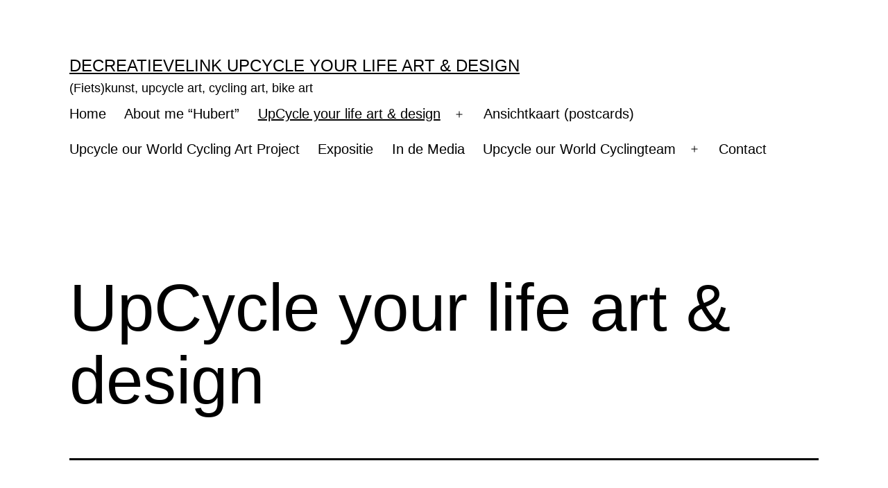

--- FILE ---
content_type: text/html; charset=UTF-8
request_url: https://www.decreatievelink.nl/upcycle-your-life-art-design
body_size: 12777
content:
<!doctype html>
<html lang="nl-NL" >
<head>
	<meta charset="UTF-8" />
	<meta name="viewport" content="width=device-width, initial-scale=1.0" />
	<title>UpCycle your life art &#038; design &#8211; Decreatievelink UpCycle your life art &amp; design</title>
<meta name='robots' content='max-image-preview:large' />
<link rel="alternate" type="application/rss+xml" title="Decreatievelink UpCycle your life art &amp; design &raquo; feed" href="https://www.decreatievelink.nl/feed" />
<link rel="alternate" type="application/rss+xml" title="Decreatievelink UpCycle your life art &amp; design &raquo; reacties feed" href="https://www.decreatievelink.nl/comments/feed" />
<link rel="alternate" type="application/rss+xml" title="Decreatievelink UpCycle your life art &amp; design &raquo; UpCycle your life art &#038; design reacties feed" href="https://www.decreatievelink.nl/upcycle-your-life-art-design/feed" />
<link rel="alternate" title="oEmbed (JSON)" type="application/json+oembed" href="https://www.decreatievelink.nl/wp-json/oembed/1.0/embed?url=https%3A%2F%2Fwww.decreatievelink.nl%2Fupcycle-your-life-art-design" />
<link rel="alternate" title="oEmbed (XML)" type="text/xml+oembed" href="https://www.decreatievelink.nl/wp-json/oembed/1.0/embed?url=https%3A%2F%2Fwww.decreatievelink.nl%2Fupcycle-your-life-art-design&#038;format=xml" />
<style id='wp-img-auto-sizes-contain-inline-css'>
img:is([sizes=auto i],[sizes^="auto," i]){contain-intrinsic-size:3000px 1500px}
/*# sourceURL=wp-img-auto-sizes-contain-inline-css */
</style>
<style id='wp-emoji-styles-inline-css'>

	img.wp-smiley, img.emoji {
		display: inline !important;
		border: none !important;
		box-shadow: none !important;
		height: 1em !important;
		width: 1em !important;
		margin: 0 0.07em !important;
		vertical-align: -0.1em !important;
		background: none !important;
		padding: 0 !important;
	}
/*# sourceURL=wp-emoji-styles-inline-css */
</style>
<link rel='stylesheet' id='wp-block-library-css' href='https://www.decreatievelink.nl/wp-includes/css/dist/block-library/style.min.css?ver=d8e8773590e9fbecd2d65f8357480e0c' media='all' />
<style id='wp-block-library-theme-inline-css'>
.wp-block-audio :where(figcaption){color:#555;font-size:13px;text-align:center}.is-dark-theme .wp-block-audio :where(figcaption){color:#ffffffa6}.wp-block-audio{margin:0 0 1em}.wp-block-code{border:1px solid #ccc;border-radius:4px;font-family:Menlo,Consolas,monaco,monospace;padding:.8em 1em}.wp-block-embed :where(figcaption){color:#555;font-size:13px;text-align:center}.is-dark-theme .wp-block-embed :where(figcaption){color:#ffffffa6}.wp-block-embed{margin:0 0 1em}.blocks-gallery-caption{color:#555;font-size:13px;text-align:center}.is-dark-theme .blocks-gallery-caption{color:#ffffffa6}:root :where(.wp-block-image figcaption){color:#555;font-size:13px;text-align:center}.is-dark-theme :root :where(.wp-block-image figcaption){color:#ffffffa6}.wp-block-image{margin:0 0 1em}.wp-block-pullquote{border-bottom:4px solid;border-top:4px solid;color:currentColor;margin-bottom:1.75em}.wp-block-pullquote :where(cite),.wp-block-pullquote :where(footer),.wp-block-pullquote__citation{color:currentColor;font-size:.8125em;font-style:normal;text-transform:uppercase}.wp-block-quote{border-left:.25em solid;margin:0 0 1.75em;padding-left:1em}.wp-block-quote cite,.wp-block-quote footer{color:currentColor;font-size:.8125em;font-style:normal;position:relative}.wp-block-quote:where(.has-text-align-right){border-left:none;border-right:.25em solid;padding-left:0;padding-right:1em}.wp-block-quote:where(.has-text-align-center){border:none;padding-left:0}.wp-block-quote.is-large,.wp-block-quote.is-style-large,.wp-block-quote:where(.is-style-plain){border:none}.wp-block-search .wp-block-search__label{font-weight:700}.wp-block-search__button{border:1px solid #ccc;padding:.375em .625em}:where(.wp-block-group.has-background){padding:1.25em 2.375em}.wp-block-separator.has-css-opacity{opacity:.4}.wp-block-separator{border:none;border-bottom:2px solid;margin-left:auto;margin-right:auto}.wp-block-separator.has-alpha-channel-opacity{opacity:1}.wp-block-separator:not(.is-style-wide):not(.is-style-dots){width:100px}.wp-block-separator.has-background:not(.is-style-dots){border-bottom:none;height:1px}.wp-block-separator.has-background:not(.is-style-wide):not(.is-style-dots){height:2px}.wp-block-table{margin:0 0 1em}.wp-block-table td,.wp-block-table th{word-break:normal}.wp-block-table :where(figcaption){color:#555;font-size:13px;text-align:center}.is-dark-theme .wp-block-table :where(figcaption){color:#ffffffa6}.wp-block-video :where(figcaption){color:#555;font-size:13px;text-align:center}.is-dark-theme .wp-block-video :where(figcaption){color:#ffffffa6}.wp-block-video{margin:0 0 1em}:root :where(.wp-block-template-part.has-background){margin-bottom:0;margin-top:0;padding:1.25em 2.375em}
/*# sourceURL=/wp-includes/css/dist/block-library/theme.min.css */
</style>
<style id='classic-theme-styles-inline-css'>
/*! This file is auto-generated */
.wp-block-button__link{color:#fff;background-color:#32373c;border-radius:9999px;box-shadow:none;text-decoration:none;padding:calc(.667em + 2px) calc(1.333em + 2px);font-size:1.125em}.wp-block-file__button{background:#32373c;color:#fff;text-decoration:none}
/*# sourceURL=/wp-includes/css/classic-themes.min.css */
</style>
<link rel='stylesheet' id='twenty-twenty-one-custom-color-overrides-css' href='https://www.decreatievelink.nl/wp-content/themes/twentytwentyone/assets/css/custom-color-overrides.css?ver=2.6' media='all' />
<style id='twenty-twenty-one-custom-color-overrides-inline-css'>
:root .editor-styles-wrapper{--global--color-background: #ffffff;--global--color-primary: #000;--global--color-secondary: #000;--button--color-background: #000;--button--color-text-hover: #000;}
/*# sourceURL=twenty-twenty-one-custom-color-overrides-inline-css */
</style>
<style id='global-styles-inline-css'>
:root{--wp--preset--aspect-ratio--square: 1;--wp--preset--aspect-ratio--4-3: 4/3;--wp--preset--aspect-ratio--3-4: 3/4;--wp--preset--aspect-ratio--3-2: 3/2;--wp--preset--aspect-ratio--2-3: 2/3;--wp--preset--aspect-ratio--16-9: 16/9;--wp--preset--aspect-ratio--9-16: 9/16;--wp--preset--color--black: #000000;--wp--preset--color--cyan-bluish-gray: #abb8c3;--wp--preset--color--white: #FFFFFF;--wp--preset--color--pale-pink: #f78da7;--wp--preset--color--vivid-red: #cf2e2e;--wp--preset--color--luminous-vivid-orange: #ff6900;--wp--preset--color--luminous-vivid-amber: #fcb900;--wp--preset--color--light-green-cyan: #7bdcb5;--wp--preset--color--vivid-green-cyan: #00d084;--wp--preset--color--pale-cyan-blue: #8ed1fc;--wp--preset--color--vivid-cyan-blue: #0693e3;--wp--preset--color--vivid-purple: #9b51e0;--wp--preset--color--dark-gray: #28303D;--wp--preset--color--gray: #39414D;--wp--preset--color--green: #D1E4DD;--wp--preset--color--blue: #D1DFE4;--wp--preset--color--purple: #D1D1E4;--wp--preset--color--red: #E4D1D1;--wp--preset--color--orange: #E4DAD1;--wp--preset--color--yellow: #EEEADD;--wp--preset--gradient--vivid-cyan-blue-to-vivid-purple: linear-gradient(135deg,rgb(6,147,227) 0%,rgb(155,81,224) 100%);--wp--preset--gradient--light-green-cyan-to-vivid-green-cyan: linear-gradient(135deg,rgb(122,220,180) 0%,rgb(0,208,130) 100%);--wp--preset--gradient--luminous-vivid-amber-to-luminous-vivid-orange: linear-gradient(135deg,rgb(252,185,0) 0%,rgb(255,105,0) 100%);--wp--preset--gradient--luminous-vivid-orange-to-vivid-red: linear-gradient(135deg,rgb(255,105,0) 0%,rgb(207,46,46) 100%);--wp--preset--gradient--very-light-gray-to-cyan-bluish-gray: linear-gradient(135deg,rgb(238,238,238) 0%,rgb(169,184,195) 100%);--wp--preset--gradient--cool-to-warm-spectrum: linear-gradient(135deg,rgb(74,234,220) 0%,rgb(151,120,209) 20%,rgb(207,42,186) 40%,rgb(238,44,130) 60%,rgb(251,105,98) 80%,rgb(254,248,76) 100%);--wp--preset--gradient--blush-light-purple: linear-gradient(135deg,rgb(255,206,236) 0%,rgb(152,150,240) 100%);--wp--preset--gradient--blush-bordeaux: linear-gradient(135deg,rgb(254,205,165) 0%,rgb(254,45,45) 50%,rgb(107,0,62) 100%);--wp--preset--gradient--luminous-dusk: linear-gradient(135deg,rgb(255,203,112) 0%,rgb(199,81,192) 50%,rgb(65,88,208) 100%);--wp--preset--gradient--pale-ocean: linear-gradient(135deg,rgb(255,245,203) 0%,rgb(182,227,212) 50%,rgb(51,167,181) 100%);--wp--preset--gradient--electric-grass: linear-gradient(135deg,rgb(202,248,128) 0%,rgb(113,206,126) 100%);--wp--preset--gradient--midnight: linear-gradient(135deg,rgb(2,3,129) 0%,rgb(40,116,252) 100%);--wp--preset--gradient--purple-to-yellow: linear-gradient(160deg, #D1D1E4 0%, #EEEADD 100%);--wp--preset--gradient--yellow-to-purple: linear-gradient(160deg, #EEEADD 0%, #D1D1E4 100%);--wp--preset--gradient--green-to-yellow: linear-gradient(160deg, #D1E4DD 0%, #EEEADD 100%);--wp--preset--gradient--yellow-to-green: linear-gradient(160deg, #EEEADD 0%, #D1E4DD 100%);--wp--preset--gradient--red-to-yellow: linear-gradient(160deg, #E4D1D1 0%, #EEEADD 100%);--wp--preset--gradient--yellow-to-red: linear-gradient(160deg, #EEEADD 0%, #E4D1D1 100%);--wp--preset--gradient--purple-to-red: linear-gradient(160deg, #D1D1E4 0%, #E4D1D1 100%);--wp--preset--gradient--red-to-purple: linear-gradient(160deg, #E4D1D1 0%, #D1D1E4 100%);--wp--preset--font-size--small: 18px;--wp--preset--font-size--medium: 20px;--wp--preset--font-size--large: 24px;--wp--preset--font-size--x-large: 42px;--wp--preset--font-size--extra-small: 16px;--wp--preset--font-size--normal: 20px;--wp--preset--font-size--extra-large: 40px;--wp--preset--font-size--huge: 96px;--wp--preset--font-size--gigantic: 144px;--wp--preset--spacing--20: 0.44rem;--wp--preset--spacing--30: 0.67rem;--wp--preset--spacing--40: 1rem;--wp--preset--spacing--50: 1.5rem;--wp--preset--spacing--60: 2.25rem;--wp--preset--spacing--70: 3.38rem;--wp--preset--spacing--80: 5.06rem;--wp--preset--shadow--natural: 6px 6px 9px rgba(0, 0, 0, 0.2);--wp--preset--shadow--deep: 12px 12px 50px rgba(0, 0, 0, 0.4);--wp--preset--shadow--sharp: 6px 6px 0px rgba(0, 0, 0, 0.2);--wp--preset--shadow--outlined: 6px 6px 0px -3px rgb(255, 255, 255), 6px 6px rgb(0, 0, 0);--wp--preset--shadow--crisp: 6px 6px 0px rgb(0, 0, 0);}:where(.is-layout-flex){gap: 0.5em;}:where(.is-layout-grid){gap: 0.5em;}body .is-layout-flex{display: flex;}.is-layout-flex{flex-wrap: wrap;align-items: center;}.is-layout-flex > :is(*, div){margin: 0;}body .is-layout-grid{display: grid;}.is-layout-grid > :is(*, div){margin: 0;}:where(.wp-block-columns.is-layout-flex){gap: 2em;}:where(.wp-block-columns.is-layout-grid){gap: 2em;}:where(.wp-block-post-template.is-layout-flex){gap: 1.25em;}:where(.wp-block-post-template.is-layout-grid){gap: 1.25em;}.has-black-color{color: var(--wp--preset--color--black) !important;}.has-cyan-bluish-gray-color{color: var(--wp--preset--color--cyan-bluish-gray) !important;}.has-white-color{color: var(--wp--preset--color--white) !important;}.has-pale-pink-color{color: var(--wp--preset--color--pale-pink) !important;}.has-vivid-red-color{color: var(--wp--preset--color--vivid-red) !important;}.has-luminous-vivid-orange-color{color: var(--wp--preset--color--luminous-vivid-orange) !important;}.has-luminous-vivid-amber-color{color: var(--wp--preset--color--luminous-vivid-amber) !important;}.has-light-green-cyan-color{color: var(--wp--preset--color--light-green-cyan) !important;}.has-vivid-green-cyan-color{color: var(--wp--preset--color--vivid-green-cyan) !important;}.has-pale-cyan-blue-color{color: var(--wp--preset--color--pale-cyan-blue) !important;}.has-vivid-cyan-blue-color{color: var(--wp--preset--color--vivid-cyan-blue) !important;}.has-vivid-purple-color{color: var(--wp--preset--color--vivid-purple) !important;}.has-black-background-color{background-color: var(--wp--preset--color--black) !important;}.has-cyan-bluish-gray-background-color{background-color: var(--wp--preset--color--cyan-bluish-gray) !important;}.has-white-background-color{background-color: var(--wp--preset--color--white) !important;}.has-pale-pink-background-color{background-color: var(--wp--preset--color--pale-pink) !important;}.has-vivid-red-background-color{background-color: var(--wp--preset--color--vivid-red) !important;}.has-luminous-vivid-orange-background-color{background-color: var(--wp--preset--color--luminous-vivid-orange) !important;}.has-luminous-vivid-amber-background-color{background-color: var(--wp--preset--color--luminous-vivid-amber) !important;}.has-light-green-cyan-background-color{background-color: var(--wp--preset--color--light-green-cyan) !important;}.has-vivid-green-cyan-background-color{background-color: var(--wp--preset--color--vivid-green-cyan) !important;}.has-pale-cyan-blue-background-color{background-color: var(--wp--preset--color--pale-cyan-blue) !important;}.has-vivid-cyan-blue-background-color{background-color: var(--wp--preset--color--vivid-cyan-blue) !important;}.has-vivid-purple-background-color{background-color: var(--wp--preset--color--vivid-purple) !important;}.has-black-border-color{border-color: var(--wp--preset--color--black) !important;}.has-cyan-bluish-gray-border-color{border-color: var(--wp--preset--color--cyan-bluish-gray) !important;}.has-white-border-color{border-color: var(--wp--preset--color--white) !important;}.has-pale-pink-border-color{border-color: var(--wp--preset--color--pale-pink) !important;}.has-vivid-red-border-color{border-color: var(--wp--preset--color--vivid-red) !important;}.has-luminous-vivid-orange-border-color{border-color: var(--wp--preset--color--luminous-vivid-orange) !important;}.has-luminous-vivid-amber-border-color{border-color: var(--wp--preset--color--luminous-vivid-amber) !important;}.has-light-green-cyan-border-color{border-color: var(--wp--preset--color--light-green-cyan) !important;}.has-vivid-green-cyan-border-color{border-color: var(--wp--preset--color--vivid-green-cyan) !important;}.has-pale-cyan-blue-border-color{border-color: var(--wp--preset--color--pale-cyan-blue) !important;}.has-vivid-cyan-blue-border-color{border-color: var(--wp--preset--color--vivid-cyan-blue) !important;}.has-vivid-purple-border-color{border-color: var(--wp--preset--color--vivid-purple) !important;}.has-vivid-cyan-blue-to-vivid-purple-gradient-background{background: var(--wp--preset--gradient--vivid-cyan-blue-to-vivid-purple) !important;}.has-light-green-cyan-to-vivid-green-cyan-gradient-background{background: var(--wp--preset--gradient--light-green-cyan-to-vivid-green-cyan) !important;}.has-luminous-vivid-amber-to-luminous-vivid-orange-gradient-background{background: var(--wp--preset--gradient--luminous-vivid-amber-to-luminous-vivid-orange) !important;}.has-luminous-vivid-orange-to-vivid-red-gradient-background{background: var(--wp--preset--gradient--luminous-vivid-orange-to-vivid-red) !important;}.has-very-light-gray-to-cyan-bluish-gray-gradient-background{background: var(--wp--preset--gradient--very-light-gray-to-cyan-bluish-gray) !important;}.has-cool-to-warm-spectrum-gradient-background{background: var(--wp--preset--gradient--cool-to-warm-spectrum) !important;}.has-blush-light-purple-gradient-background{background: var(--wp--preset--gradient--blush-light-purple) !important;}.has-blush-bordeaux-gradient-background{background: var(--wp--preset--gradient--blush-bordeaux) !important;}.has-luminous-dusk-gradient-background{background: var(--wp--preset--gradient--luminous-dusk) !important;}.has-pale-ocean-gradient-background{background: var(--wp--preset--gradient--pale-ocean) !important;}.has-electric-grass-gradient-background{background: var(--wp--preset--gradient--electric-grass) !important;}.has-midnight-gradient-background{background: var(--wp--preset--gradient--midnight) !important;}.has-small-font-size{font-size: var(--wp--preset--font-size--small) !important;}.has-medium-font-size{font-size: var(--wp--preset--font-size--medium) !important;}.has-large-font-size{font-size: var(--wp--preset--font-size--large) !important;}.has-x-large-font-size{font-size: var(--wp--preset--font-size--x-large) !important;}
:where(.wp-block-post-template.is-layout-flex){gap: 1.25em;}:where(.wp-block-post-template.is-layout-grid){gap: 1.25em;}
:where(.wp-block-term-template.is-layout-flex){gap: 1.25em;}:where(.wp-block-term-template.is-layout-grid){gap: 1.25em;}
:where(.wp-block-columns.is-layout-flex){gap: 2em;}:where(.wp-block-columns.is-layout-grid){gap: 2em;}
:root :where(.wp-block-pullquote){font-size: 1.5em;line-height: 1.6;}
/*# sourceURL=global-styles-inline-css */
</style>
<link rel='stylesheet' id='twenty-twenty-one-style-css' href='https://www.decreatievelink.nl/wp-content/themes/twentytwentyone/style.css?ver=2.6' media='all' />
<style id='twenty-twenty-one-style-inline-css'>
:root{--global--color-background: #ffffff;--global--color-primary: #000;--global--color-secondary: #000;--button--color-background: #000;--button--color-text-hover: #000;}
/*# sourceURL=twenty-twenty-one-style-inline-css */
</style>
<link rel='stylesheet' id='twenty-twenty-one-print-style-css' href='https://www.decreatievelink.nl/wp-content/themes/twentytwentyone/assets/css/print.css?ver=2.6' media='print' />
<link rel='stylesheet' id='gmedia-global-frontend-css' href='https://www.decreatievelink.nl/wp-content/plugins/grand-media/assets/gmedia.global.front.css?ver=1.15.0' media='all' />
<script id="twenty-twenty-one-ie11-polyfills-js-after">
( Element.prototype.matches && Element.prototype.closest && window.NodeList && NodeList.prototype.forEach ) || document.write( '<script src="https://www.decreatievelink.nl/wp-content/themes/twentytwentyone/assets/js/polyfills.js?ver=2.6"></scr' + 'ipt>' );
//# sourceURL=twenty-twenty-one-ie11-polyfills-js-after
</script>
<script src="https://www.decreatievelink.nl/wp-content/themes/twentytwentyone/assets/js/primary-navigation.js?ver=2.6" id="twenty-twenty-one-primary-navigation-script-js" defer data-wp-strategy="defer"></script>
<script src="https://www.decreatievelink.nl/wp-includes/js/jquery/jquery.min.js?ver=3.7.1" id="jquery-core-js"></script>
<script src="https://www.decreatievelink.nl/wp-includes/js/jquery/jquery-migrate.min.js?ver=3.4.1" id="jquery-migrate-js"></script>
<link rel="https://api.w.org/" href="https://www.decreatievelink.nl/wp-json/" /><link rel="alternate" title="JSON" type="application/json" href="https://www.decreatievelink.nl/wp-json/wp/v2/pages/9" /><link rel="EditURI" type="application/rsd+xml" title="RSD" href="https://www.decreatievelink.nl/xmlrpc.php?rsd" />

<link rel="canonical" href="https://www.decreatievelink.nl/upcycle-your-life-art-design" />
<link rel='shortlink' href='https://www.decreatievelink.nl/?p=9' />

<!-- <meta name="GmediaGallery" version="1.24.1/1.8.0" license="" /> -->
<link rel="pingback" href="https://www.decreatievelink.nl/xmlrpc.php"><meta name="generator" content="Elementor 3.34.2; features: additional_custom_breakpoints; settings: css_print_method-external, google_font-enabled, font_display-auto">
			<style>
				.e-con.e-parent:nth-of-type(n+4):not(.e-lazyloaded):not(.e-no-lazyload),
				.e-con.e-parent:nth-of-type(n+4):not(.e-lazyloaded):not(.e-no-lazyload) * {
					background-image: none !important;
				}
				@media screen and (max-height: 1024px) {
					.e-con.e-parent:nth-of-type(n+3):not(.e-lazyloaded):not(.e-no-lazyload),
					.e-con.e-parent:nth-of-type(n+3):not(.e-lazyloaded):not(.e-no-lazyload) * {
						background-image: none !important;
					}
				}
				@media screen and (max-height: 640px) {
					.e-con.e-parent:nth-of-type(n+2):not(.e-lazyloaded):not(.e-no-lazyload),
					.e-con.e-parent:nth-of-type(n+2):not(.e-lazyloaded):not(.e-no-lazyload) * {
						background-image: none !important;
					}
				}
			</style>
			<style id="custom-background-css">
body.custom-background { background-color: #ffffff; }
</style>
	<link rel="icon" href="https://www.decreatievelink.nl/wp-content/uploads/2018/11/cropped-clink-voor-schermfoto-32x32.png" sizes="32x32" />
<link rel="icon" href="https://www.decreatievelink.nl/wp-content/uploads/2018/11/cropped-clink-voor-schermfoto-192x192.png" sizes="192x192" />
<link rel="apple-touch-icon" href="https://www.decreatievelink.nl/wp-content/uploads/2018/11/cropped-clink-voor-schermfoto-180x180.png" />
<meta name="msapplication-TileImage" content="https://www.decreatievelink.nl/wp-content/uploads/2018/11/cropped-clink-voor-schermfoto-270x270.png" />
</head>

<body class="wp-singular page-template-default page page-id-9 page-parent custom-background wp-embed-responsive wp-theme-twentytwentyone is-light-theme has-background-white no-js singular has-main-navigation no-widgets elementor-default elementor-kit-">
<div id="page" class="site">
	<a class="skip-link screen-reader-text" href="#content">
		Ga naar de inhoud	</a>

	
<header id="masthead" class="site-header has-title-and-tagline has-menu">

	

<div class="site-branding">

	
						<p class="site-title"><a href="https://www.decreatievelink.nl/" rel="home">Decreatievelink UpCycle your life art &amp; design</a></p>
			
			<p class="site-description">
			(Fiets)kunst, upcycle art, cycling art, bike art		</p>
	</div><!-- .site-branding -->
	
	<nav id="site-navigation" class="primary-navigation" aria-label="Primair menu">
		<div class="menu-button-container">
			<button id="primary-mobile-menu" class="button" aria-controls="primary-menu-list" aria-expanded="false">
				<span class="dropdown-icon open">Menu					<svg class="svg-icon" width="24" height="24" aria-hidden="true" role="img" focusable="false" viewBox="0 0 24 24" fill="none" xmlns="http://www.w3.org/2000/svg"><path fill-rule="evenodd" clip-rule="evenodd" d="M4.5 6H19.5V7.5H4.5V6ZM4.5 12H19.5V13.5H4.5V12ZM19.5 18H4.5V19.5H19.5V18Z" fill="currentColor"/></svg>				</span>
				<span class="dropdown-icon close">Sluiten					<svg class="svg-icon" width="24" height="24" aria-hidden="true" role="img" focusable="false" viewBox="0 0 24 24" fill="none" xmlns="http://www.w3.org/2000/svg"><path fill-rule="evenodd" clip-rule="evenodd" d="M12 10.9394L5.53033 4.46973L4.46967 5.53039L10.9393 12.0001L4.46967 18.4697L5.53033 19.5304L12 13.0607L18.4697 19.5304L19.5303 18.4697L13.0607 12.0001L19.5303 5.53039L18.4697 4.46973L12 10.9394Z" fill="currentColor"/></svg>				</span>
			</button><!-- #primary-mobile-menu -->
		</div><!-- .menu-button-container -->
		<div class="primary-menu-container"><ul id="primary-menu-list" class="menu-wrapper"><li id="menu-item-19" class="menu-item menu-item-type-post_type menu-item-object-page menu-item-home menu-item-19"><a href="https://www.decreatievelink.nl/">Home</a></li>
<li id="menu-item-2280" class="menu-item menu-item-type-post_type menu-item-object-page menu-item-2280"><a href="https://www.decreatievelink.nl/about-me">About me “Hubert”</a></li>
<li id="menu-item-17" class="menu-item menu-item-type-post_type menu-item-object-page current-menu-item page_item page-item-9 current_page_item menu-item-has-children menu-item-17"><a href="https://www.decreatievelink.nl/upcycle-your-life-art-design" aria-current="page">UpCycle your life art &#038; design</a><button class="sub-menu-toggle" aria-expanded="false" onClick="twentytwentyoneExpandSubMenu(this)"><span class="icon-plus"><svg class="svg-icon" width="18" height="18" aria-hidden="true" role="img" focusable="false" viewBox="0 0 24 24" fill="none" xmlns="http://www.w3.org/2000/svg"><path fill-rule="evenodd" clip-rule="evenodd" d="M18 11.2h-5.2V6h-1.6v5.2H6v1.6h5.2V18h1.6v-5.2H18z" fill="currentColor"/></svg></span><span class="icon-minus"><svg class="svg-icon" width="18" height="18" aria-hidden="true" role="img" focusable="false" viewBox="0 0 24 24" fill="none" xmlns="http://www.w3.org/2000/svg"><path fill-rule="evenodd" clip-rule="evenodd" d="M6 11h12v2H6z" fill="currentColor"/></svg></span><span class="screen-reader-text">Open menu</span></button>
<ul class="sub-menu">
	<li id="menu-item-1257" class="menu-item menu-item-type-post_type menu-item-object-page menu-item-1257"><a href="https://www.decreatievelink.nl/upcycle-your-life-art-design/beelden-sculpturen">Sculpturen (sculptures/sculture)</a></li>
	<li id="menu-item-1218" class="menu-item menu-item-type-post_type menu-item-object-page menu-item-1218"><a href="https://www.decreatievelink.nl/upcycle-your-life-art-design/kunstaandemuur">Kunst aan de Muur (wall art)</a></li>
	<li id="menu-item-1552" class="menu-item menu-item-type-post_type menu-item-object-page menu-item-1552"><a href="https://www.decreatievelink.nl/upcycle-your-life-art-design/schilderijen-paintings-prints">Schilderijen (Paintings)</a></li>
	<li id="menu-item-1330" class="menu-item menu-item-type-post_type menu-item-object-page menu-item-1330"><a href="https://www.decreatievelink.nl/upcycle-your-life-art-design/klokken">Klokken (Clocks)</a></li>
	<li id="menu-item-2705" class="menu-item menu-item-type-post_type menu-item-object-page menu-item-2705"><a href="https://www.decreatievelink.nl/geometrische-vormen">Geometrische vormen</a></li>
	<li id="menu-item-1182" class="menu-item menu-item-type-post_type menu-item-object-page menu-item-1182"><a href="https://www.decreatievelink.nl/upcycle-your-life-art-design/lampen">Lampen (lamps)</a></li>
	<li id="menu-item-1421" class="menu-item menu-item-type-post_type menu-item-object-page menu-item-1421"><a href="https://www.decreatievelink.nl/upcycle-your-life-art-design/meubels">Meubels (furniture)</a></li>
</ul>
</li>
<li id="menu-item-2686" class="menu-item menu-item-type-post_type menu-item-object-page menu-item-2686"><a href="https://www.decreatievelink.nl/ansichtkaart-postcards">Ansichtkaart (postcards)</a></li>
<li id="menu-item-2001" class="menu-item menu-item-type-post_type menu-item-object-page menu-item-2001"><a href="https://www.decreatievelink.nl/upcycle-our-world-cycling-art-project">Upcycle our World Cycling Art Project</a></li>
<li id="menu-item-1165" class="menu-item menu-item-type-post_type menu-item-object-page menu-item-1165"><a href="https://www.decreatievelink.nl/expositie">Expositie</a></li>
<li id="menu-item-1138" class="menu-item menu-item-type-post_type menu-item-object-page menu-item-1138"><a href="https://www.decreatievelink.nl/in-de-media">In de Media</a></li>
<li id="menu-item-3027" class="menu-item menu-item-type-post_type menu-item-object-page menu-item-has-children menu-item-3027"><a href="https://www.decreatievelink.nl/upcycle-our-world-cyclingteam">Upcycle our World Cyclingteam</a><button class="sub-menu-toggle" aria-expanded="false" onClick="twentytwentyoneExpandSubMenu(this)"><span class="icon-plus"><svg class="svg-icon" width="18" height="18" aria-hidden="true" role="img" focusable="false" viewBox="0 0 24 24" fill="none" xmlns="http://www.w3.org/2000/svg"><path fill-rule="evenodd" clip-rule="evenodd" d="M18 11.2h-5.2V6h-1.6v5.2H6v1.6h5.2V18h1.6v-5.2H18z" fill="currentColor"/></svg></span><span class="icon-minus"><svg class="svg-icon" width="18" height="18" aria-hidden="true" role="img" focusable="false" viewBox="0 0 24 24" fill="none" xmlns="http://www.w3.org/2000/svg"><path fill-rule="evenodd" clip-rule="evenodd" d="M6 11h12v2H6z" fill="currentColor"/></svg></span><span class="screen-reader-text">Open menu</span></button>
<ul class="sub-menu">
	<li id="menu-item-3004" class="menu-item menu-item-type-post_type menu-item-object-page menu-item-3004"><a href="https://www.decreatievelink.nl/cyclingteam-upcycle-our-world/stop-climate-change-wielershirt">STOP Climate Change wielershirt</a></li>
	<li id="menu-item-1838" class="menu-item menu-item-type-post_type menu-item-object-page menu-item-1838"><a href="https://www.decreatievelink.nl/cyclingteam-upcycle-our-world/fair-wear-cycling-t-shirts">Fair wear cycling t-shirts</a></li>
</ul>
</li>
<li id="menu-item-31" class="menu-item menu-item-type-post_type menu-item-object-page menu-item-31"><a href="https://www.decreatievelink.nl/contact">Contact</a></li>
</ul></div>	</nav><!-- #site-navigation -->
	
</header><!-- #masthead -->

	<div id="content" class="site-content">
		<div id="primary" class="content-area">
			<main id="main" class="site-main">

<article id="post-9" class="post-9 page type-page status-publish hentry entry">

			<header class="entry-header alignwide">
			<h1 class="entry-title">UpCycle your life art &#038; design</h1>					</header><!-- .entry-header -->
	
	<div class="entry-content">
		<p>Ik maak op een duurzame wijze (van oude/gebruikte/versleten fietsonderdelen en andere &#8220;afval&#8221; cq. niet meer bruikbare producten) beeldende kunst.</p>
<p>Hierbij maak ik zoveel mogelijk gebruik van de vormen van het oude fietsonderdeel.</p>
<p>Omdat ik alleen met gebruikte materialen werk creëer ik kunst met een verhaal. Onderstaand vind u een overzicht van de creaties die ik gemaakt heb. Klik op een van de onderstaande thema&#8217;s dan komt u op een pagina met een link naar al mijn kunstwerken (met informatie en foto&#8217;s) die bij dat betreffende thema horen. Als u interesse heeft in een van mijn kunstwerken neem dan contact op via cyclingartisthubert@gmail.com</p>
<p><em><span class="VIiyi" lang="en"><span class="JLqJ4b ChMk0b" data-language-for-alternatives="en" data-language-to-translate-into="nl" data-phrase-index="0" data-number-of-phrases="6">I create visual art in a sustainable way (from old/used/worn bicycle parts and other &#8220;waste&#8221; or products that are no longer usable).</span> <span class="JLqJ4b ChMk0b" data-language-for-alternatives="en" data-language-to-translate-into="nl" data-phrase-index="0" data-number-of-phrases="1">I use the shapes of the old bicycle part as much as possible.</span> <span class="JLqJ4b ChMk0b" data-language-for-alternatives="en" data-language-to-translate-into="nl" data-phrase-index="2" data-number-of-phrases="6">Because I only work with used materials, I create art with a story.</span> <span class="JLqJ4b ChMk0b" data-language-for-alternatives="en" data-language-to-translate-into="nl" data-phrase-index="3" data-number-of-phrases="6">Below you will find an overview of the creations I have made.</span> <span class="JLqJ4b ChMk0b" data-language-for-alternatives="en" data-language-to-translate-into="nl" data-phrase-index="4" data-number-of-phrases="6">Click on one of the themes below and you will be taken to a page with a link to all my artworks (with information and photos) that belong to that theme.</span> <span class="JLqJ4b ChMk0b" data-language-for-alternatives="en" data-language-to-translate-into="nl" data-phrase-index="5" data-number-of-phrases="6">If you are interested in one of my artworks please contact us at cyclingartisthubert@gmail.com</span></span> </em></p>
<ul>
<li><b><a href="https://www.decreatievelink.nl/upcycle-your-life-art-design/beelden-sculpturen">Sculpturen (sculptures)</a></b></li>
<li><a href="https://www.decreatievelink.nl/upcycle-your-life-art-design/kunstaandemuur"><b>Kunst aan de Muur (wall art)</b></a></li>
<li><b></b><b><strong><a href="https://www.decreatievelink.nl/upcycle-your-life-art-design/schilderijen-paintings-prints">Schilderijen (paintings)</a></strong></b></li>
<li><strong><a href="https://www.decreatievelink.nl/upcycle-your-life-art-design/klokken">Klokken (clocks)</a></strong><b></b></li>
<li><a href="https://www.decreatievelink.nl/upcycle-your-life-art-design/lampen"><strong>Lampen (lamps)</strong></a></li>
<li><strong><a href="https://www.decreatievelink.nl/upcycle-your-life-art-design/meubels">Meubels (furniture)</a></strong></li>
</ul>
<p>Ik barst echter nog van de ideeën voor nog meer creaties. Zodra mijn volgende creatie gereed is zet ik hem op deze site en op instagram (@decreatievelink), volg mij om up to date te blijven). Wilt u ook een uniek kunstwerk van mij, Hubert &#8220;<strong>Decreatievelink&#8221; </strong>van Soest in huis? Neem dan contact met mij op via cyclingartisthubert@gmail.com</p>
<p><em><span class="VIiyi" lang="en"><span class="JLqJ4b ChMk0b" data-language-for-alternatives="en" data-language-to-translate-into="nl" data-phrase-index="0" data-number-of-phrases="4">However, I am still bursting with ideas for even more creations.</span> <span class="JLqJ4b ChMk0b" data-language-for-alternatives="en" data-language-to-translate-into="nl" data-phrase-index="1" data-number-of-phrases="4">As soon as my next creation is ready I will put it on this site and on instagram (@decreatievelink), follow me to stay up to date).</span> <span class="JLqJ4b ChMk0b" data-language-for-alternatives="en" data-language-to-translate-into="nl" data-phrase-index="2" data-number-of-phrases="4">Would you also like a unique work of art by me, Hubert &#8220;Decreatievelink&#8221; van Soest?</span> <span class="JLqJ4b ChMk0b" data-language-for-alternatives="en" data-language-to-translate-into="nl" data-phrase-index="3" data-number-of-phrases="4">Please contact me at cyclingartisthubert@gmail.com</span></span> </em></p>
<h3>Duurzaamheid (sustainability)</h3>
<p>Duurzaamheid, voor mij geen reclamekreet!<br />
Ik heb milieutechnologie gestudeerd omdat ik wil bijdragen aan het creëren van een betere wereld. Een wereld waarin het prettig leven is. Een wereld die in beweging blijft door duurzame energiebronnen. Een wereld waarin mensen elkaar inspireren en de overeenkomsten met elkaar koesteren in plaats van elkaar vanwege religie of geloofsovertuiging naar het leven te staan.</p>
<p>Duurzaamheid is voor mij geen reclame uiting, maar geïmplementeerd in mijn genen. Als we onze kinderen ook de kans willen geven om in een leefbare wereld oud te worden moeten we ons realiseren dat we nog veel werk moeten verzetten. Lekker in onze huidige comfortzone blijven zitten en afwachten tot iemand anders ‘het’ voor ons gaat regelen is niet de juiste insteek. Ieder mens kan een verandering in gang zetten. Maak gebruik van deze mogelijkheid!</p>
<p>Surfen op internet kost stroom. Websites in de lucht houden kost stroom.<br />
Ik vind het belangrijk dat de stroom die je gebruikt duurzaam opgewekt wordt.<br />
We kunnen de wereld maar een keer uitputten, maar we kunnen er ook voor zorgen dat de wereld voor ons en toekomstige generaties een prettig leefbare plek blijft. Daarom ga ik voor duurzaam!<br />
Vind je het ook belangrijk dat de maatschappij duurzamer word en wil je je inzetten om dit te bereiken?</p>
<p><strong>Duurzaam, transparant en CO2-neutraal</strong></p>
<ul>
<li>Decreatievelink.nl gebruikt een groene webhost: www.Greenhost.nl ;</li>
<li>Voor het in de lucht houden van www.decreatievelink.nl en de productie van Upcycle your life kunst maak ik gebruik van 100% groene energie van Pure Energie;<br />
De producten van Decreatievelink worden daarmee 100% CO2-neutraal geproduceerd;</li>
<li>Voor het surfen op het internet maak ik gebruik van www.ecosia.org (duurzame zoekmachine);</li>
<li>Decreatievelink maakt zoveel mogelijk gebruik van afgedankte hoogwaardige materialen (UpCycling). Deze producten hebben het einde van hun eerste levensfase bereikt, ze kunnen hun functie niet meer vervullen en worden gezien als afval, maar zijn nog prima te gebruiken als grondstof voor de creaties van Decreatievelink.<br />
“Fietsafval” is voor Decreatievelink een bruikbare grondstof om mijn producten te kunnen maken. Het is feitelijk ook een essentiële grondstof want zonder “Fietsafval” kan ik mijn creaties niet verwezenlijken. Als ik nieuwe onderdelen (primaire producten) zou gebruiken zouden mijn creaties onbetaalbaar worden. Daarnaast vind ik het onacceptabel om nieuwe materialen direct in mijn producten te verwerken omdat de producten dan nog niet gebruikt zijn waarvoor ze geproduceerd zijn. Deze nuttige toepassing in de eerste levensfase is noodzakelijk om mijn creaties de geleefdheid en persoonlijkheid te geven die ze verdienen.</li>
</ul>
<p><strong>MANIFEST &#8220;grensverleggers&#8221;</strong></p>
<p>In Januari 2023 heb ik samen met 8 ander<em>e kunstenaars de groep Grensverleggers in de kunst</em> opgericht. Een groeiende groep kunstenaars realiseert zich met mij dat we de grenzen van onze leefwereld naderen. Stikstof, fijnstof en CO2 uitstoot tonen aan dat de natuur te kwetsbaar geworden is. En door overconsumptie dreigen grondstoffen ook nog eens op te raken. De roep om een duurzaam levenspatroon wordt sterker.</p>
<p>Ze maken bewust gebruik van herbruikbare materialen, tweedehands spullen of afval: kunst als pleidooi voor recycling en duurzaamheid<br />
Binnen de groep ‘Grensverleggers in de kunst’ is qua materiaalgebruik vrijwel alles mogelijk: de kunstenaars streven naar een kunstwerk dat voor 90% uit duurzaam materiaal bestaat.</p>
<p>De kunstenaars van ‘Grensverleggers in de kunst’ zijn geen idealisten, radicalen of anarchisten. Het zijn realisten. Ze constateren dat voor de mens een duurzamer, grensverleggend gedragspatroon noodzakelijk is, om de wereld leefbaar te houden. Die boodschap dragen de kunstenaars voornamelijk uit via hun materiaalkeuze en via hun kunstwerken die vaak actuele maatschappelijke onderwerpen belichten.</p>
<p>Grensverleggers in de kunst bestaat uit autonome, professionele kunstenaars met dit manifest en de site <a href="http://www.grensverleggersindekunst.nl">grensverleggersindekunst.nl</a> als bindmiddel. Op deze website kunt u kennismaken met de andere leden en lezen waar exposties zijn.</p>
<p><em><span class="VIiyi" lang="en"><span class="JLqJ4b" data-language-for-alternatives="en" data-language-to-translate-into="nl" data-phrase-index="0" data-number-of-phrases="1"><strong>Sustainability, no advertising slogan for me!</strong> </span></span></em></p>
<p><em><span class="VIiyi" lang="en"><span class="JLqJ4b" data-language-for-alternatives="en" data-language-to-translate-into="nl" data-phrase-index="0" data-number-of-phrases="1">I studied environmental technology because I want to contribute to creating a better world. A world in which it is pleasant to live. A world that keeps moving through sustainable energy sources. A world in which people inspire each other and cherish the similarities with each other instead of taking each other&#8217;s lives because of religion or belief. Sustainability is not an advertisement for me, but implemented in my genes. If we also want to give our children the opportunity to grow old in a liveable world, we must realize that we still have a lot of work to do. Sitting in our current comfort zone and waiting for someone else to arrange &#8216;it&#8217; for us is not the right approach. Anyone can initiate change. Take advantage of this opportunity! </span></span></em></p>
<p><em><span class="VIiyi" lang="en"><span class="JLqJ4b" data-language-for-alternatives="en" data-language-to-translate-into="nl" data-phrase-index="0" data-number-of-phrases="1">Surfing the internet consumes electricity. Keeping websites up and running costs electricity. I think it is important that the electricity you use is generated sustainably. We can only exhaust the world once, but we can also ensure that the world remains a pleasant place to live for us and future generations. That&#8217;s why I go for sustainable! Do you also think it is important that society becomes more sustainable and do you want to commit yourself to achieve this?</span></span></em></p>
<p><em><strong><span class="VIiyi" lang="en"><span class="JLqJ4b" data-language-for-alternatives="en" data-language-to-translate-into="nl" data-phrase-index="0" data-number-of-phrases="1">Sustainable, transparent and CO2 neutral </span></span></strong></em></p>
<p><em><span class="VIiyi" lang="en"><span class="JLqJ4b" data-language-for-alternatives="en" data-language-to-translate-into="nl" data-phrase-index="0" data-number-of-phrases="1">Decreatievelink.nl uses a green web host: www.Greenhost.nl ; To keep www.decreatievelink.nl up and running and the production of Upcycle your life art, I use 100% green energy from Pure Energie; The products of Decreatievelink are therefore produced 100% CO2-neutral; For surfing the internet I use www.ecosia.org (sustainable search engine); Decreatievelink makes use of discarded high-quality materials (UpCycling) as much as possible. These products have reached the end of their first phase of life, they can no longer fulfill their function and are seen as waste, but can still be used as raw material for the creations of Decreatievelink. “Bicycle waste” is a useful raw material for Decreatievelink to be able to make my products. In fact, it is also an essential raw material because without “Bicycle waste” I cannot realize my creations. If I used new parts (primary products) my creations would become priceless. In addition, I find it unacceptable to process new materials directly in my products because the products have not yet been used for the purpose they were produced for. This useful application in the first phase of life is necessary to give my creations the liveliness and personality they deserve.</span></span> </em></p>
<h3>Donateurs (sponsors)</h3>
<p>Door het doneren van hun “fietsafval” geven <a href="http://www.stefanofiets.nl">Stefanofiets</a>, fietsverhuur <a href="http://www.veluweactief.nl">Veluwe actief Oversteegen in Rheden, </a><a href="http://www.mtbclinic.nl">MTBclinic.nl in Velp</a>, <a href="http://www.liemersfietsen.nl">Liemers Fietsen</a> in Duiven mij de mogelijkheid via UpCycling nieuwe creaties te maken. Hierdoor hebben we in de regio een Circulaire Economie gecreëerd en is onze wereld weer een stukje duurzamer geworden.</p>
<p><em><span class="VIiyi" lang="en"><span class="JLqJ4b ChMk0b" data-language-for-alternatives="en" data-language-to-translate-into="nl" data-phrase-index="0" data-number-of-phrases="2">By donating their “bicycle waste”, Stefanofiets, bicycle rental Veluwe active Oversteegen in Rheden, MTBclinic.nl in Velp, Liemers Cycling in Duiven give me the opportunity to make new creations through UpCycling.</span> <span class="JLqJ4b ChMk0b" data-language-for-alternatives="en" data-language-to-translate-into="nl" data-phrase-index="1" data-number-of-phrases="2">As a result, we have created a Circular Economy in the region and our world has become a bit more sustainable again.</span></span> </em></p>
	</div><!-- .entry-content -->

	</article><!-- #post-9 -->
			</main><!-- #main -->
		</div><!-- #primary -->
	</div><!-- #content -->

	
	<footer id="colophon" class="site-footer">

					<nav aria-label="Secundair menu" class="footer-navigation">
				<ul class="footer-navigation-wrapper">
					<li class="menu-item menu-item-type-post_type menu-item-object-page menu-item-home menu-item-19"><a href="https://www.decreatievelink.nl/"><span>Home</span></a></li>
<li class="menu-item menu-item-type-post_type menu-item-object-page menu-item-2280"><a href="https://www.decreatievelink.nl/about-me"><span>About me “Hubert”</span></a></li>
<li class="menu-item menu-item-type-post_type menu-item-object-page current-menu-item page_item page-item-9 current_page_item menu-item-17"><a href="https://www.decreatievelink.nl/upcycle-your-life-art-design" aria-current="page"><span>UpCycle your life art &#038; design</span></a></li>
<li class="menu-item menu-item-type-post_type menu-item-object-page menu-item-2686"><a href="https://www.decreatievelink.nl/ansichtkaart-postcards"><span>Ansichtkaart (postcards)</span></a></li>
<li class="menu-item menu-item-type-post_type menu-item-object-page menu-item-2001"><a href="https://www.decreatievelink.nl/upcycle-our-world-cycling-art-project"><span>Upcycle our World Cycling Art Project</span></a></li>
<li class="menu-item menu-item-type-post_type menu-item-object-page menu-item-1165"><a href="https://www.decreatievelink.nl/expositie"><span>Expositie</span></a></li>
<li class="menu-item menu-item-type-post_type menu-item-object-page menu-item-1138"><a href="https://www.decreatievelink.nl/in-de-media"><span>In de Media</span></a></li>
<li class="menu-item menu-item-type-post_type menu-item-object-page menu-item-3027"><a href="https://www.decreatievelink.nl/upcycle-our-world-cyclingteam"><span>Upcycle our World Cyclingteam</span></a></li>
<li class="menu-item menu-item-type-post_type menu-item-object-page menu-item-31"><a href="https://www.decreatievelink.nl/contact"><span>Contact</span></a></li>
				</ul><!-- .footer-navigation-wrapper -->
			</nav><!-- .footer-navigation -->
				<div class="site-info">
			<div class="site-name">
																						<a href="https://www.decreatievelink.nl/">Decreatievelink UpCycle your life art &amp; design</a>
																		</div><!-- .site-name -->

			
			<div class="powered-by">
				Met trots aangedreven door <a href="https://wordpress.org/">WordPress</a>.			</div><!-- .powered-by -->

		</div><!-- .site-info -->
	</footer><!-- #colophon -->

</div><!-- #page -->

<script type="speculationrules">
{"prefetch":[{"source":"document","where":{"and":[{"href_matches":"/*"},{"not":{"href_matches":["/wp-*.php","/wp-admin/*","/wp-content/uploads/*","/wp-content/*","/wp-content/plugins/*","/wp-content/themes/twentytwentyone/*","/*\\?(.+)"]}},{"not":{"selector_matches":"a[rel~=\"nofollow\"]"}},{"not":{"selector_matches":".no-prefetch, .no-prefetch a"}}]},"eagerness":"conservative"}]}
</script>
<script>document.body.classList.remove("no-js");</script>	<script>
	if ( -1 !== navigator.userAgent.indexOf( 'MSIE' ) || -1 !== navigator.appVersion.indexOf( 'Trident/' ) ) {
		document.body.classList.add( 'is-IE' );
	}
	</script>
				<script>
				const lazyloadRunObserver = () => {
					const lazyloadBackgrounds = document.querySelectorAll( `.e-con.e-parent:not(.e-lazyloaded)` );
					const lazyloadBackgroundObserver = new IntersectionObserver( ( entries ) => {
						entries.forEach( ( entry ) => {
							if ( entry.isIntersecting ) {
								let lazyloadBackground = entry.target;
								if( lazyloadBackground ) {
									lazyloadBackground.classList.add( 'e-lazyloaded' );
								}
								lazyloadBackgroundObserver.unobserve( entry.target );
							}
						});
					}, { rootMargin: '200px 0px 200px 0px' } );
					lazyloadBackgrounds.forEach( ( lazyloadBackground ) => {
						lazyloadBackgroundObserver.observe( lazyloadBackground );
					} );
				};
				const events = [
					'DOMContentLoaded',
					'elementor/lazyload/observe',
				];
				events.forEach( ( event ) => {
					document.addEventListener( event, lazyloadRunObserver );
				} );
			</script>
			<script src="https://www.decreatievelink.nl/wp-content/themes/twentytwentyone/assets/js/responsive-embeds.js?ver=2.6" id="twenty-twenty-one-responsive-embeds-script-js"></script>
<script id="gmedia-global-frontend-js-extra">
var GmediaGallery = {"ajaxurl":"https://www.decreatievelink.nl/wp-admin/admin-ajax.php","nonce":"ab82f9df67","upload_dirurl":"https://www.decreatievelink.nl/wp-content/grand-media","plugin_dirurl":"https://www.decreatievelink.nl/wp-content/grand-media","license":"","license2":"","google_api_key":""};
//# sourceURL=gmedia-global-frontend-js-extra
</script>
<script src="https://www.decreatievelink.nl/wp-content/plugins/grand-media/assets/gmedia.global.front.js?ver=1.13.0" id="gmedia-global-frontend-js"></script>
<script id="wp-emoji-settings" type="application/json">
{"baseUrl":"https://s.w.org/images/core/emoji/17.0.2/72x72/","ext":".png","svgUrl":"https://s.w.org/images/core/emoji/17.0.2/svg/","svgExt":".svg","source":{"concatemoji":"https://www.decreatievelink.nl/wp-includes/js/wp-emoji-release.min.js?ver=d8e8773590e9fbecd2d65f8357480e0c"}}
</script>
<script type="module">
/*! This file is auto-generated */
const a=JSON.parse(document.getElementById("wp-emoji-settings").textContent),o=(window._wpemojiSettings=a,"wpEmojiSettingsSupports"),s=["flag","emoji"];function i(e){try{var t={supportTests:e,timestamp:(new Date).valueOf()};sessionStorage.setItem(o,JSON.stringify(t))}catch(e){}}function c(e,t,n){e.clearRect(0,0,e.canvas.width,e.canvas.height),e.fillText(t,0,0);t=new Uint32Array(e.getImageData(0,0,e.canvas.width,e.canvas.height).data);e.clearRect(0,0,e.canvas.width,e.canvas.height),e.fillText(n,0,0);const a=new Uint32Array(e.getImageData(0,0,e.canvas.width,e.canvas.height).data);return t.every((e,t)=>e===a[t])}function p(e,t){e.clearRect(0,0,e.canvas.width,e.canvas.height),e.fillText(t,0,0);var n=e.getImageData(16,16,1,1);for(let e=0;e<n.data.length;e++)if(0!==n.data[e])return!1;return!0}function u(e,t,n,a){switch(t){case"flag":return n(e,"\ud83c\udff3\ufe0f\u200d\u26a7\ufe0f","\ud83c\udff3\ufe0f\u200b\u26a7\ufe0f")?!1:!n(e,"\ud83c\udde8\ud83c\uddf6","\ud83c\udde8\u200b\ud83c\uddf6")&&!n(e,"\ud83c\udff4\udb40\udc67\udb40\udc62\udb40\udc65\udb40\udc6e\udb40\udc67\udb40\udc7f","\ud83c\udff4\u200b\udb40\udc67\u200b\udb40\udc62\u200b\udb40\udc65\u200b\udb40\udc6e\u200b\udb40\udc67\u200b\udb40\udc7f");case"emoji":return!a(e,"\ud83e\u1fac8")}return!1}function f(e,t,n,a){let r;const o=(r="undefined"!=typeof WorkerGlobalScope&&self instanceof WorkerGlobalScope?new OffscreenCanvas(300,150):document.createElement("canvas")).getContext("2d",{willReadFrequently:!0}),s=(o.textBaseline="top",o.font="600 32px Arial",{});return e.forEach(e=>{s[e]=t(o,e,n,a)}),s}function r(e){var t=document.createElement("script");t.src=e,t.defer=!0,document.head.appendChild(t)}a.supports={everything:!0,everythingExceptFlag:!0},new Promise(t=>{let n=function(){try{var e=JSON.parse(sessionStorage.getItem(o));if("object"==typeof e&&"number"==typeof e.timestamp&&(new Date).valueOf()<e.timestamp+604800&&"object"==typeof e.supportTests)return e.supportTests}catch(e){}return null}();if(!n){if("undefined"!=typeof Worker&&"undefined"!=typeof OffscreenCanvas&&"undefined"!=typeof URL&&URL.createObjectURL&&"undefined"!=typeof Blob)try{var e="postMessage("+f.toString()+"("+[JSON.stringify(s),u.toString(),c.toString(),p.toString()].join(",")+"));",a=new Blob([e],{type:"text/javascript"});const r=new Worker(URL.createObjectURL(a),{name:"wpTestEmojiSupports"});return void(r.onmessage=e=>{i(n=e.data),r.terminate(),t(n)})}catch(e){}i(n=f(s,u,c,p))}t(n)}).then(e=>{for(const n in e)a.supports[n]=e[n],a.supports.everything=a.supports.everything&&a.supports[n],"flag"!==n&&(a.supports.everythingExceptFlag=a.supports.everythingExceptFlag&&a.supports[n]);var t;a.supports.everythingExceptFlag=a.supports.everythingExceptFlag&&!a.supports.flag,a.supports.everything||((t=a.source||{}).concatemoji?r(t.concatemoji):t.wpemoji&&t.twemoji&&(r(t.twemoji),r(t.wpemoji)))});
//# sourceURL=https://www.decreatievelink.nl/wp-includes/js/wp-emoji-loader.min.js
</script>

</body>
</html>
